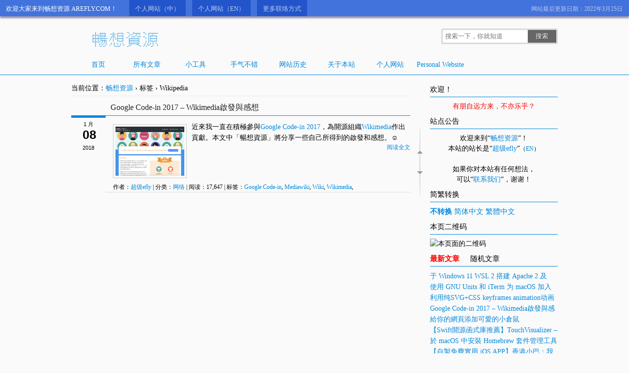

--- FILE ---
content_type: text/html; charset=UTF-8
request_url: https://www.arefly.com/tag/wikipedia/
body_size: 12172
content:
<!DOCTYPE html>
<!--[if IE 7]>
<html class="ie ie7" lang="zh-Hans">
<![endif]-->
<!--[if IE 8]>
<html class="ie ie8" lang="zh-Hans">
<![endif]-->
<!--[if !(IE 7) | !(IE 8) ]><!-->
<html lang="zh-Hans">
<!--<![endif]-->

<!-- 本站由何一非制作 -->
<!-- 并且使用博客程序WordPress及主题“Weisay Simple (Arefly)” -->
<!-- 多谢您的访问与支持！ -->

<head>
<meta charset="UTF-8">
<meta name="viewport" content="width=device-width, initial-scale=1">
<meta name="author" content="何一非" />

<link rel="alternate" hreflang="x-default" href="https://www.arefly.com/tag/wikipedia/">
<link rel="alternate" hreflang="zh-Hans" href="https://www.arefly.com/zh-hans/tag/wikipedia/">
<link rel="alternate" hreflang="zh-Hant" href="https://www.arefly.com/zh-hant/tag/wikipedia/">


<meta name="description" content="Wikipedia" />

<link rel="profile" href="https://gmpg.org/xfn/11">
<link rel="pingback" href="https://www.arefly.com/xmlrpc.php">

<link rel="apple-touch-icon" sizes="180x180" href="/apple-touch-icon.png?v=220506">
<link rel="icon" type="image/png" sizes="32x32" href="/favicon-32x32.png?v=220506">
<link rel="icon" type="image/png" sizes="16x16" href="/favicon-16x16.png?v=220506">
<link rel="manifest" href="/site.webmanifest?v=220506">
<link rel="mask-icon" href="/safari-pinned-tab.svg?v=220506" color="#5bbad5">
<link rel="shortcut icon" href="/favicon.ico?v=220506">
<meta name="msapplication-TileColor" content="#2d89ef">
<meta name="theme-color" content="#fafafa">

<title>Wikipedia &#8211; 畅想资源</title>
<meta name='robots' content='max-image-preview:large' />
<link rel='dns-prefetch' href='//widgetlogic.org' />
<link rel='dns-prefetch' href='//cdn.jsdelivr.net' />
<link rel="alternate" type="application/rss+xml" title="畅想资源 &raquo; Feed" href="https://www.arefly.com/feed/" />
<link rel="alternate" type="application/rss+xml" title="畅想资源 &raquo; Wikipedia 标签 Feed" href="https://www.arefly.com/tag/wikipedia/feed/" />
<style id='wp-img-auto-sizes-contain-inline-css'>
img:is([sizes=auto i],[sizes^="auto," i]){contain-intrinsic-size:3000px 1500px}
/*# sourceURL=wp-img-auto-sizes-contain-inline-css */
</style>
<link rel='stylesheet' id='crayon-css' href='https://www.arefly.com/wp-content/plugins/crayon-syntax-highlighter-2.8.6/css/min/crayon.min.css?ver=_2.7.2_beta' media='all' />
<style id='wp-emoji-styles-inline-css'>

	img.wp-smiley, img.emoji {
		display: inline !important;
		border: none !important;
		box-shadow: none !important;
		height: 1em !important;
		width: 1em !important;
		margin: 0 0.07em !important;
		vertical-align: -0.1em !important;
		background: none !important;
		padding: 0 !important;
	}
/*# sourceURL=wp-emoji-styles-inline-css */
</style>
<style id='wp-block-library-inline-css'>
:root{--wp-block-synced-color:#7a00df;--wp-block-synced-color--rgb:122,0,223;--wp-bound-block-color:var(--wp-block-synced-color);--wp-editor-canvas-background:#ddd;--wp-admin-theme-color:#007cba;--wp-admin-theme-color--rgb:0,124,186;--wp-admin-theme-color-darker-10:#006ba1;--wp-admin-theme-color-darker-10--rgb:0,107,160.5;--wp-admin-theme-color-darker-20:#005a87;--wp-admin-theme-color-darker-20--rgb:0,90,135;--wp-admin-border-width-focus:2px}@media (min-resolution:192dpi){:root{--wp-admin-border-width-focus:1.5px}}.wp-element-button{cursor:pointer}:root .has-very-light-gray-background-color{background-color:#eee}:root .has-very-dark-gray-background-color{background-color:#313131}:root .has-very-light-gray-color{color:#eee}:root .has-very-dark-gray-color{color:#313131}:root .has-vivid-green-cyan-to-vivid-cyan-blue-gradient-background{background:linear-gradient(135deg,#00d084,#0693e3)}:root .has-purple-crush-gradient-background{background:linear-gradient(135deg,#34e2e4,#4721fb 50%,#ab1dfe)}:root .has-hazy-dawn-gradient-background{background:linear-gradient(135deg,#faaca8,#dad0ec)}:root .has-subdued-olive-gradient-background{background:linear-gradient(135deg,#fafae1,#67a671)}:root .has-atomic-cream-gradient-background{background:linear-gradient(135deg,#fdd79a,#004a59)}:root .has-nightshade-gradient-background{background:linear-gradient(135deg,#330968,#31cdcf)}:root .has-midnight-gradient-background{background:linear-gradient(135deg,#020381,#2874fc)}:root{--wp--preset--font-size--normal:16px;--wp--preset--font-size--huge:42px}.has-regular-font-size{font-size:1em}.has-larger-font-size{font-size:2.625em}.has-normal-font-size{font-size:var(--wp--preset--font-size--normal)}.has-huge-font-size{font-size:var(--wp--preset--font-size--huge)}.has-text-align-center{text-align:center}.has-text-align-left{text-align:left}.has-text-align-right{text-align:right}.has-fit-text{white-space:nowrap!important}#end-resizable-editor-section{display:none}.aligncenter{clear:both}.items-justified-left{justify-content:flex-start}.items-justified-center{justify-content:center}.items-justified-right{justify-content:flex-end}.items-justified-space-between{justify-content:space-between}.screen-reader-text{border:0;clip-path:inset(50%);height:1px;margin:-1px;overflow:hidden;padding:0;position:absolute;width:1px;word-wrap:normal!important}.screen-reader-text:focus{background-color:#ddd;clip-path:none;color:#444;display:block;font-size:1em;height:auto;left:5px;line-height:normal;padding:15px 23px 14px;text-decoration:none;top:5px;width:auto;z-index:100000}html :where(.has-border-color){border-style:solid}html :where([style*=border-top-color]){border-top-style:solid}html :where([style*=border-right-color]){border-right-style:solid}html :where([style*=border-bottom-color]){border-bottom-style:solid}html :where([style*=border-left-color]){border-left-style:solid}html :where([style*=border-width]){border-style:solid}html :where([style*=border-top-width]){border-top-style:solid}html :where([style*=border-right-width]){border-right-style:solid}html :where([style*=border-bottom-width]){border-bottom-style:solid}html :where([style*=border-left-width]){border-left-style:solid}html :where(img[class*=wp-image-]){height:auto;max-width:100%}:where(figure){margin:0 0 1em}html :where(.is-position-sticky){--wp-admin--admin-bar--position-offset:var(--wp-admin--admin-bar--height,0px)}@media screen and (max-width:600px){html :where(.is-position-sticky){--wp-admin--admin-bar--position-offset:0px}}

/*# sourceURL=wp-block-library-inline-css */
</style><style id='global-styles-inline-css'>
:root{--wp--preset--aspect-ratio--square: 1;--wp--preset--aspect-ratio--4-3: 4/3;--wp--preset--aspect-ratio--3-4: 3/4;--wp--preset--aspect-ratio--3-2: 3/2;--wp--preset--aspect-ratio--2-3: 2/3;--wp--preset--aspect-ratio--16-9: 16/9;--wp--preset--aspect-ratio--9-16: 9/16;--wp--preset--color--black: #000000;--wp--preset--color--cyan-bluish-gray: #abb8c3;--wp--preset--color--white: #ffffff;--wp--preset--color--pale-pink: #f78da7;--wp--preset--color--vivid-red: #cf2e2e;--wp--preset--color--luminous-vivid-orange: #ff6900;--wp--preset--color--luminous-vivid-amber: #fcb900;--wp--preset--color--light-green-cyan: #7bdcb5;--wp--preset--color--vivid-green-cyan: #00d084;--wp--preset--color--pale-cyan-blue: #8ed1fc;--wp--preset--color--vivid-cyan-blue: #0693e3;--wp--preset--color--vivid-purple: #9b51e0;--wp--preset--gradient--vivid-cyan-blue-to-vivid-purple: linear-gradient(135deg,rgb(6,147,227) 0%,rgb(155,81,224) 100%);--wp--preset--gradient--light-green-cyan-to-vivid-green-cyan: linear-gradient(135deg,rgb(122,220,180) 0%,rgb(0,208,130) 100%);--wp--preset--gradient--luminous-vivid-amber-to-luminous-vivid-orange: linear-gradient(135deg,rgb(252,185,0) 0%,rgb(255,105,0) 100%);--wp--preset--gradient--luminous-vivid-orange-to-vivid-red: linear-gradient(135deg,rgb(255,105,0) 0%,rgb(207,46,46) 100%);--wp--preset--gradient--very-light-gray-to-cyan-bluish-gray: linear-gradient(135deg,rgb(238,238,238) 0%,rgb(169,184,195) 100%);--wp--preset--gradient--cool-to-warm-spectrum: linear-gradient(135deg,rgb(74,234,220) 0%,rgb(151,120,209) 20%,rgb(207,42,186) 40%,rgb(238,44,130) 60%,rgb(251,105,98) 80%,rgb(254,248,76) 100%);--wp--preset--gradient--blush-light-purple: linear-gradient(135deg,rgb(255,206,236) 0%,rgb(152,150,240) 100%);--wp--preset--gradient--blush-bordeaux: linear-gradient(135deg,rgb(254,205,165) 0%,rgb(254,45,45) 50%,rgb(107,0,62) 100%);--wp--preset--gradient--luminous-dusk: linear-gradient(135deg,rgb(255,203,112) 0%,rgb(199,81,192) 50%,rgb(65,88,208) 100%);--wp--preset--gradient--pale-ocean: linear-gradient(135deg,rgb(255,245,203) 0%,rgb(182,227,212) 50%,rgb(51,167,181) 100%);--wp--preset--gradient--electric-grass: linear-gradient(135deg,rgb(202,248,128) 0%,rgb(113,206,126) 100%);--wp--preset--gradient--midnight: linear-gradient(135deg,rgb(2,3,129) 0%,rgb(40,116,252) 100%);--wp--preset--font-size--small: 13px;--wp--preset--font-size--medium: 20px;--wp--preset--font-size--large: 36px;--wp--preset--font-size--x-large: 42px;--wp--preset--spacing--20: 0.44rem;--wp--preset--spacing--30: 0.67rem;--wp--preset--spacing--40: 1rem;--wp--preset--spacing--50: 1.5rem;--wp--preset--spacing--60: 2.25rem;--wp--preset--spacing--70: 3.38rem;--wp--preset--spacing--80: 5.06rem;--wp--preset--shadow--natural: 6px 6px 9px rgba(0, 0, 0, 0.2);--wp--preset--shadow--deep: 12px 12px 50px rgba(0, 0, 0, 0.4);--wp--preset--shadow--sharp: 6px 6px 0px rgba(0, 0, 0, 0.2);--wp--preset--shadow--outlined: 6px 6px 0px -3px rgb(255, 255, 255), 6px 6px rgb(0, 0, 0);--wp--preset--shadow--crisp: 6px 6px 0px rgb(0, 0, 0);}:where(.is-layout-flex){gap: 0.5em;}:where(.is-layout-grid){gap: 0.5em;}body .is-layout-flex{display: flex;}.is-layout-flex{flex-wrap: wrap;align-items: center;}.is-layout-flex > :is(*, div){margin: 0;}body .is-layout-grid{display: grid;}.is-layout-grid > :is(*, div){margin: 0;}:where(.wp-block-columns.is-layout-flex){gap: 2em;}:where(.wp-block-columns.is-layout-grid){gap: 2em;}:where(.wp-block-post-template.is-layout-flex){gap: 1.25em;}:where(.wp-block-post-template.is-layout-grid){gap: 1.25em;}.has-black-color{color: var(--wp--preset--color--black) !important;}.has-cyan-bluish-gray-color{color: var(--wp--preset--color--cyan-bluish-gray) !important;}.has-white-color{color: var(--wp--preset--color--white) !important;}.has-pale-pink-color{color: var(--wp--preset--color--pale-pink) !important;}.has-vivid-red-color{color: var(--wp--preset--color--vivid-red) !important;}.has-luminous-vivid-orange-color{color: var(--wp--preset--color--luminous-vivid-orange) !important;}.has-luminous-vivid-amber-color{color: var(--wp--preset--color--luminous-vivid-amber) !important;}.has-light-green-cyan-color{color: var(--wp--preset--color--light-green-cyan) !important;}.has-vivid-green-cyan-color{color: var(--wp--preset--color--vivid-green-cyan) !important;}.has-pale-cyan-blue-color{color: var(--wp--preset--color--pale-cyan-blue) !important;}.has-vivid-cyan-blue-color{color: var(--wp--preset--color--vivid-cyan-blue) !important;}.has-vivid-purple-color{color: var(--wp--preset--color--vivid-purple) !important;}.has-black-background-color{background-color: var(--wp--preset--color--black) !important;}.has-cyan-bluish-gray-background-color{background-color: var(--wp--preset--color--cyan-bluish-gray) !important;}.has-white-background-color{background-color: var(--wp--preset--color--white) !important;}.has-pale-pink-background-color{background-color: var(--wp--preset--color--pale-pink) !important;}.has-vivid-red-background-color{background-color: var(--wp--preset--color--vivid-red) !important;}.has-luminous-vivid-orange-background-color{background-color: var(--wp--preset--color--luminous-vivid-orange) !important;}.has-luminous-vivid-amber-background-color{background-color: var(--wp--preset--color--luminous-vivid-amber) !important;}.has-light-green-cyan-background-color{background-color: var(--wp--preset--color--light-green-cyan) !important;}.has-vivid-green-cyan-background-color{background-color: var(--wp--preset--color--vivid-green-cyan) !important;}.has-pale-cyan-blue-background-color{background-color: var(--wp--preset--color--pale-cyan-blue) !important;}.has-vivid-cyan-blue-background-color{background-color: var(--wp--preset--color--vivid-cyan-blue) !important;}.has-vivid-purple-background-color{background-color: var(--wp--preset--color--vivid-purple) !important;}.has-black-border-color{border-color: var(--wp--preset--color--black) !important;}.has-cyan-bluish-gray-border-color{border-color: var(--wp--preset--color--cyan-bluish-gray) !important;}.has-white-border-color{border-color: var(--wp--preset--color--white) !important;}.has-pale-pink-border-color{border-color: var(--wp--preset--color--pale-pink) !important;}.has-vivid-red-border-color{border-color: var(--wp--preset--color--vivid-red) !important;}.has-luminous-vivid-orange-border-color{border-color: var(--wp--preset--color--luminous-vivid-orange) !important;}.has-luminous-vivid-amber-border-color{border-color: var(--wp--preset--color--luminous-vivid-amber) !important;}.has-light-green-cyan-border-color{border-color: var(--wp--preset--color--light-green-cyan) !important;}.has-vivid-green-cyan-border-color{border-color: var(--wp--preset--color--vivid-green-cyan) !important;}.has-pale-cyan-blue-border-color{border-color: var(--wp--preset--color--pale-cyan-blue) !important;}.has-vivid-cyan-blue-border-color{border-color: var(--wp--preset--color--vivid-cyan-blue) !important;}.has-vivid-purple-border-color{border-color: var(--wp--preset--color--vivid-purple) !important;}.has-vivid-cyan-blue-to-vivid-purple-gradient-background{background: var(--wp--preset--gradient--vivid-cyan-blue-to-vivid-purple) !important;}.has-light-green-cyan-to-vivid-green-cyan-gradient-background{background: var(--wp--preset--gradient--light-green-cyan-to-vivid-green-cyan) !important;}.has-luminous-vivid-amber-to-luminous-vivid-orange-gradient-background{background: var(--wp--preset--gradient--luminous-vivid-amber-to-luminous-vivid-orange) !important;}.has-luminous-vivid-orange-to-vivid-red-gradient-background{background: var(--wp--preset--gradient--luminous-vivid-orange-to-vivid-red) !important;}.has-very-light-gray-to-cyan-bluish-gray-gradient-background{background: var(--wp--preset--gradient--very-light-gray-to-cyan-bluish-gray) !important;}.has-cool-to-warm-spectrum-gradient-background{background: var(--wp--preset--gradient--cool-to-warm-spectrum) !important;}.has-blush-light-purple-gradient-background{background: var(--wp--preset--gradient--blush-light-purple) !important;}.has-blush-bordeaux-gradient-background{background: var(--wp--preset--gradient--blush-bordeaux) !important;}.has-luminous-dusk-gradient-background{background: var(--wp--preset--gradient--luminous-dusk) !important;}.has-pale-ocean-gradient-background{background: var(--wp--preset--gradient--pale-ocean) !important;}.has-electric-grass-gradient-background{background: var(--wp--preset--gradient--electric-grass) !important;}.has-midnight-gradient-background{background: var(--wp--preset--gradient--midnight) !important;}.has-small-font-size{font-size: var(--wp--preset--font-size--small) !important;}.has-medium-font-size{font-size: var(--wp--preset--font-size--medium) !important;}.has-large-font-size{font-size: var(--wp--preset--font-size--large) !important;}.has-x-large-font-size{font-size: var(--wp--preset--font-size--x-large) !important;}
/*# sourceURL=global-styles-inline-css */
</style>

<style id='classic-theme-styles-inline-css'>
/*! This file is auto-generated */
.wp-block-button__link{color:#fff;background-color:#32373c;border-radius:9999px;box-shadow:none;text-decoration:none;padding:calc(.667em + 2px) calc(1.333em + 2px);font-size:1.125em}.wp-block-file__button{background:#32373c;color:#fff;text-decoration:none}
/*# sourceURL=/wp-includes/css/classic-themes.min.css */
</style>
<link rel='stylesheet' id='block-widget-css' href='https://www.arefly.com/wp-content/plugins/widget-logic/block_widget/css/widget.css?ver=1768248069' media='all' />
<link rel='stylesheet' id='shortcode-box-css' href='https://www.arefly.com/wp-content/plugins/shortcode-box/style.min.css?ver=9421710cc51a883aa69ee08b0462b83b' media='all' />
<link rel='stylesheet' id='shortcode-button-css' href='https://www.arefly.com/wp-content/plugins/shortcode-button/style.min.css?ver=9421710cc51a883aa69ee08b0462b83b' media='all' />
<link rel='stylesheet' id='shortcode-toggle-css-css' href='https://www.arefly.com/wp-content/plugins/shortcode-toggle/style.min.css?ver=9421710cc51a883aa69ee08b0462b83b' media='all' />
<link rel='stylesheet' id='wp-search-auto-match-css-css' href='https://www.arefly.com/wp-content/plugins/wp-search-auto-match/style.min.css?ver=9421710cc51a883aa69ee08b0462b83b' media='all' />
<link rel='stylesheet' id='weisay-arefly-style-css-css' href='https://www.arefly.com/wp-content/themes/weisaysimple-arefly/style.css?ver=202301163' media='all' />
<script src="https://cdn.jsdelivr.net/npm/jquery@3.3.1/dist/jquery.min.js?ver=3.3.1" id="jquery-js"></script>
<script id="crayon_js-js-extra">
var CrayonSyntaxSettings = {"version":"_2.7.2_beta","is_admin":"0","ajaxurl":"https://www.arefly.com/wp-admin/admin-ajax.php","prefix":"crayon-","setting":"crayon-setting","selected":"crayon-setting-selected","changed":"crayon-setting-changed","special":"crayon-setting-special","orig_value":"data-orig-value","debug":""};
var CrayonSyntaxStrings = {"copy":"Press %s to Copy, %s to Paste","minimize":"Click To Expand Code"};
//# sourceURL=crayon_js-js-extra
</script>
<script src="https://www.arefly.com/wp-content/plugins/crayon-syntax-highlighter-2.8.6/js/min/crayon.min.js?ver=_2.7.2_beta" id="crayon_js-js"></script>
<script src="https://www.arefly.com/wp-content/plugins/shortcode-toggle/script.min.js?ver=9421710cc51a883aa69ee08b0462b83b" id="shortcode-toggle-js-js"></script>
<script id="wp-search-auto-match-init-js-extra">
var wp_search_auto_match_info = {"pluginUrl":"https://www.arefly.com/wp-content/plugins/wp-search-auto-match/","blogUrl":"https://www.arefly.com"};
//# sourceURL=wp-search-auto-match-init-js-extra
</script>
<script src="https://www.arefly.com/wp-content/plugins/wp-search-auto-match/js/wp-search-auto-match-init.min.js?ver=9421710cc51a883aa69ee08b0462b83b" id="wp-search-auto-match-init-js"></script>
<script src="https://www.arefly.com/wp-content/plugins/wp-retina-2x/app/picturefill.min.js?ver=1765915213" id="wr2x-picturefill-js-js"></script>
<link rel="https://api.w.org/" href="https://www.arefly.com/wp-json/" /><link rel="alternate" title="JSON" type="application/json" href="https://www.arefly.com/wp-json/wp/v2/tags/594" /><script>
var home_url = "https://www.arefly.com";
</script>

<!--[if lt IE 9]>
	<script src="https://www.arefly.com/wp-content/themes/weisaysimple-arefly/js/html5shiv.js"></script>
<![endif]-->

<!--[if lte IE 6]>
	<script>var LETSKILLIE6_DELAY=14;</script>
	<script src="https://letskillie6.googlecode.com/svn/trunk/2/zh_TW.js"></script>
<![endif]-->

<style>
img.wp-smiley, img.emoji {
	height: 22px !important;
	max-height: 22px !important;
	width: 22px !important;
	vertical-align: bottom !important;
}
</style>

<script>
function pushdownclose(){
	//setCookie("close_top_notice", true, 5);
	document.getElementById('top_notice').style.display="none";
}

function open_wechat_window(){
	window.open("https://www.arefly.com/wechat-arefly-com.html", "_blank", "toolbar=no, location=no, directories=no, status=no, menubar=no, scrollbars=no, resizable=no, copyhistory=yes, width=400, height=500");
}
</script>


<script>
var _hmt = _hmt || [];
(function() {
  var hm = document.createElement("script");
  hm.src = "https://hm.baidu.com/hm.js?e3dc6ebd3b5d677f25f8fd63bb33b0e4";
  var s = document.getElementsByTagName("script")[0];
  s.parentNode.insertBefore(hm, s);
})();
</script>

<!-- Global site tag (gtag.js) - Google Analytics -->
<script async src="https://www.googletagmanager.com/gtag/js?id=G-B0CN48ZMK0"></script>
<script>
  window.dataLayer = window.dataLayer || [];
  function gtag(){dataLayer.push(arguments);}
  gtag('js', new Date());

  gtag('config', 'G-B0CN48ZMK0');
</script>

<script type="application/ld+json">
[
		{
		"@context": "http://schema.org",
		"@type": "WebSite",
		"name": "畅想资源",
		"url": "https://www.arefly.com/"	}
]
</script>

</head>
<body data-rsssl=1 class="archive tag tag-wikipedia tag-594 wp-theme-weisaysimple-arefly zh" itemscope itemtype="http://schema.org/WebPage">
<meta itemprop="url" content="https://www.arefly.com/tag/wikipedia/" />

<div id="circle"></div><div id="circle1"></div>

<div id="fb-root"></div>
<script>(function(d, s, id) {
  var js, fjs = d.getElementsByTagName(s)[0];
  if (d.getElementById(id)) return;
  js = d.createElement(s); js.id = id;
  js.src = 'https://connect.facebook.net/zh_TW/sdk.js#xfbml=1&version=v3.1&appId=107027979461653&autoLogAppEvents=1';
  fjs.parentNode.insertBefore(js, fjs);
}(document, 'script', 'facebook-jssdk'));</script>

<div id="top_notice">
	<div class="top_notice_close">
		<span>网站最后更新日期：2022年3月25日</span>
		<!-- <span onclick="pushdownclose();"> × </span> -->
	</div>
	<div class="top_notice_text_box">
		<span class="top_notice_text">欢迎大家来到畅想资源 AREFLY.COM！</span>
		<a class="top_notice_button" href="https://何一非.com/" title="何一非" target="_blank">个人网站（中）</a>
		<a class="top_notice_button" href="https://hesyifei.com/" title="何一非 He Yifei" target="_blank">个人网站（EN）</a>
				<a class="top_notice_button" href="https://www.arefly.com/about/" target="_blank">更多联络方式</a>
		<!-- <div class="top_notice_button" onclick="pushdownclose();">关闭</div> -->
	</div>
</div>

<header id="top-header">
<div id="top">
<div id="top_logo">
<div class="logo">
	<h1>
		<a href="https://www.arefly.com/" title="畅想资源 | 搜索乐趣">
			<img src="https://www.arefly.com/wp-content/themes/weisaysimple-arefly/images/logo.png" height="41" width="160" alt="畅想资源" title="畅想资源 | 搜索乐趣" srcset="https://www.arefly.com/wp-content/themes/weisaysimple-arefly/images/logo.png, https://www.arefly.com/wp-content/themes/weisaysimple-arefly/images/logo@2x.png 2x" />
		</a>
	</h1>
</div>
</div>

<div class="searchform">
	<form name="searchform" id="searchform" method="get" action="https://www.arefly.com">
	<input type="search" value="" placeholder="搜索一下，你就知道" name="s" id="s" size="30" required="required" />
	<input type="submit" value="搜索" />
</form>
</div>

<div class="clear"></div>

<nav class="site-header-nav">
<ul id="nav" class="menu"><li id="menu-item-2827" class="menu-item menu-item-type-custom menu-item-object-custom menu-item-home menu-item-2827"><a href="https://www.arefly.com/">首页</a></li>
<li id="menu-item-2729" class="menu-item menu-item-type-post_type menu-item-object-page menu-item-2729"><a href="https://www.arefly.com/archives/">所有文章</a></li>
<li id="menu-item-2848" class="menu-item menu-item-type-post_type menu-item-object-page menu-item-2848"><a href="https://www.arefly.com/all-tools/">小工具</a></li>
<li id="menu-item-8803" class="menu-item menu-item-type-post_type menu-item-object-page menu-item-8803"><a href="https://www.arefly.com/try-lucky/">手气不错</a></li>
<li id="menu-item-2990" class="menu-item menu-item-type-post_type menu-item-object-page menu-item-2990"><a href="https://www.arefly.com/history/">网站历史</a></li>
<li id="menu-item-2727" class="menu-item menu-item-type-post_type menu-item-object-page menu-item-2727"><a href="https://www.arefly.com/about/">关于本站</a></li>
<li id="menu-item-8906" class="menu-item menu-item-type-custom menu-item-object-custom menu-item-8906"><a href="https://何一非.com/" title="何一非">个人网站</a></li>
<li id="menu-item-8760" class="menu-item menu-item-type-custom menu-item-object-custom menu-item-8760"><a href="https://hesyifei.com/" title="He Yifei 何一非">Personal Website</a></li>
</ul></nav>
</div>
<div class="clear"></div>
</header>
<div id="roll">
	<div title="回到顶部" id="roll_top"></div>
	<div title="转到底部" id="fall"></div>
</div>

<div id="content">
	<div class="main">
		<div id="loading-pages"><span>更多文章载入中，请稍后……</span></div>
		<div id="main-posts">
		<div class="breadcrumb mapsite" itemprop="breadcrumb" itemscope itemtype="http://schema.org/BreadcrumbList">
			<div>当前位置：<a href="https://www.arefly.com">畅想资源</a> &rsaquo;</div>
						<div itemprop="itemListElement" itemscope itemtype="http://schema.org/ListItem"><!--
				--><span itemprop="item" itemscope itemtype="http://schema.org/Thing"><!--
					--><span itemprop="name"><!--
						-->标签<!--
					--></span><!--
				--></span>
				<meta itemprop="position" content="1" />
				&rsaquo;
			</div>
						<div itemprop="itemListElement" itemscope itemtype="http://schema.org/ListItem"><!--
				--><span itemprop="item" itemscope itemtype="http://schema.org/Thing"><!--
					--><span itemprop="name"><!--
						-->Wikipedia<link itemprop="url" href="https://www.arefly.com/tag/wikipedia/" itemid="https://www.arefly.com/tag/wikipedia/" /><!--
					--></span><!--
				--></span>
				<meta itemprop="position" content="2" />
			</div>
		</div>
									<article class="post-8650 post type-post status-publish format-standard has-post-thumbnail category-internet tag-google-code-in tag-mediawiki tag-wiki tag-wikimedia tag-wikipedia tag-587" id="post-8650">
	<header>
		<h2><a href="https://www.arefly.com/google-code-in-2017-wikimedia/" rel="bookmark" title="详细阅读 Google Code-in 2017 &#8211; Wikimedia啟發與感想">Google Code-in 2017 &#8211; Wikimedia啟發與感想</a><span class="new"></span></h2>
		<div class="post_date">
			<time datetime="2018-01-08T23:29:38+08:00"><span class="date_m">1 月</span><span class="date_d">08</span><span class="date_y">2018</span></time>
		</div>
	</header>
	<div class="article home-excerpt-article">
					<div class="thumbnail_box">
<div class="thumbnail">
	<!-- 特色图片 -->
	<a href="https://www.arefly.com/google-code-in-2017-wikimedia/" rel="bookmark" title="Google Code-in 2017 &#8211; Wikimedia啟發與感想"><img width="300" height="186" src="https://file.arefly.com/2018/01/google-code-in-2017-wikimedia-gci-homepage-300x186.png" class="attachment-medium size-medium wp-post-image" alt="" decoding="async" fetchpriority="high" srcset="https://file.arefly.com/2018/01/google-code-in-2017-wikimedia-gci-homepage-300x186.png 300w, https://file.arefly.com/2018/01/google-code-in-2017-wikimedia-gci-homepage-768x475.png 768w, https://file.arefly.com/2018/01/google-code-in-2017-wikimedia-gci-homepage-600x371.png 600w, https://file.arefly.com/2018/01/google-code-in-2017-wikimedia-gci-homepage-768x475@2x.png 1536w, https://file.arefly.com/2018/01/google-code-in-2017-wikimedia-gci-homepage-600x371@2x.png 1200w" sizes="(max-width: 300px) 100vw, 300px" /></a>
</div>
</div>
				<div class="entry_post">
			<p>近來我一直在積極參與<a href="https://codein.withgoogle.com" rel="noopener" target="_blank">Google Code-in 2017</a>，為<a href="https://www.arefly.com/tag/%e9%96%8b%e6%ba%90/" style="color: inherit;" title="查看所有与“開源”相关的文章" target="_blank">開源</a>組織<a href="https://wikimediafoundation.org" rel="noopener" target="_blank">Wikimedia</a>作出貢獻。本文中「暢想資源」將分享一些自己所得到的啟發和感想。☺️</p>
			<span class="more"><a href="https://www.arefly.com/google-code-in-2017-wikimedia/" title="详细阅读 Google Code-in 2017 &#8211; Wikimedia啟發與感想" rel="bookmark">阅读全文</a></span>
		</div>
		<div class="clear"></div>
		<div class="info">作者：<a href="https://www.hesyifei.com/" title="访问 超级efly 的站点" rel="author external">超级efly</a> | 分类：<a href="https://www.arefly.com/category/internet/" rel="category tag">网络</a> | 阅读：17,647 | 标签：<a href="https://www.arefly.com/tag/google-code-in/" rel="tag">Google Code-in</a>, <a href="https://www.arefly.com/tag/mediawiki/" rel="tag">Mediawiki</a>, <a href="https://www.arefly.com/tag/wiki/" rel="tag">Wiki</a>, <a href="https://www.arefly.com/tag/wikimedia/" rel="tag">Wikimedia</a>, <a href="https://www.arefly.com/tag/wikipedia/" rel="tag">Wikipedia</a>, <a href="https://www.arefly.com/tag/%e9%96%8b%e6%ba%90/" rel="tag">開源</a></div>
			</div>
</article>
<div class="clear"></div>
							<div class="navigation">
					</div>
		</div>
	</div>
<div id="sidebar">

<aside class="widget">
<h4>欢迎！</h4>
<p class="text-center red">有朋自远方来，不亦乐乎？</p>
</aside>

<aside class="widget_text widget" id="custom_html-2"><h4>站点公告</h4><div class="textwidget custom-html-widget"><div class="text-center">
<p>欢迎来到“<a href="https://www.arefly.com/" title="畅想资源" target="_blank">畅想资源</a>”！</p>
<p>本站的站长是“<a href="https://何一非.com/" title="何一非" target="_blank">超级efly</a>”<small>（<a href="https://hesyifei.com/" title="He Yifei 何一非" target="_blank">EN</a>）</small></p>
<br />
<p>如果你对本站有任何想法，</p>
<p>可以<!--“<a href="https://www.arefly.com/guest-book/" title="给我们留言" target="_blank">给我们留言</a>”或-->“<a href="https://www.arefly.com/about/" title="联系我们" target="_blank">联系我们</a>”，<!--</p><p>-->谢谢！</p>
</div></div></aside>
<aside class="widget">
<h4>简繁转换</h4>
<div style="font-size: 15px;">
<div id="wpcc_widget_inner"><!--WPCC_NC_START-->
	<span id="wpcc_original_link" class="wpcc_current_lang" ><a class="wpcc_link" href="https://www.arefly.com/tag/wikipedia/" title="不转换">不转换</a></span>
	<span id="wpcc_zh-hans_link" class="wpcc_lang" ><a class="wpcc_link" rel="nofollow" href="https://www.arefly.com/zh-hans/tag/wikipedia/" title="简体中文" >简体中文</a></span>
	<span id="wpcc_zh-hant_link" class="wpcc_lang" ><a class="wpcc_link" rel="nofollow" href="https://www.arefly.com/zh-hant/tag/wikipedia/" title="繁體中文" >繁體中文</a></span>
<!--WPCC_NC_END--></div>
</div>
</aside>


<aside class="widget">
<h4>本页二维码</h4>
<img src="https://api.qrserver.com/v1/create-qr-code/?size=100x100&data=https%3A%2F%2Fwww.arefly.com%2Ftag%2Fwikipedia%2F" srcset="https://api.qrserver.com/v1/create-qr-code/?size=200x200&data=https%3A%2F%2Fwww.arefly.com%2Ftag%2Fwikipedia%2F 2x" class="qr-code" height="100" width="100" alt="本页面的二维码" />
</aside>


<div class="clear"></div>

<aside class="widget">
<div id="tab-title">
<h4><span class="selected">最新文章</span><!--<span>热评文章</span>--><span>随机文章</span></h4>
<div id="tab-content">
	<ul>
						<li><a href="https://www.arefly.com/windows-11-wsl-2-apache-2-php-7/" rel="bookmark" title="于 Windows 11 WSL 2 搭建 Apache 2 及 PHP 7 开发环境">于 Windows 11 WSL 2 搭建 Apache 2 及 PHP 7 开发环境</a></li>
				<li><a href="https://www.arefly.com/mac-gnu-units-iterm-calculator/" rel="bookmark" title="使用 GNU Units 和 iTerm 为 macOS 加入快捷多功能计算器">使用 GNU Units 和 iTerm 为 macOS 加入快捷多功能计算器</a></li>
				<li><a href="https://www.arefly.com/svg-and-css-keyframes-calligraphy-animation/" rel="bookmark" title="利用纯SVG+CSS keyframes animation动画实现手写毛笔字（书法）效果">利用纯SVG+CSS keyframes animation动画实现手写毛笔字（书法）效果</a></li>
				<li><a href="https://www.arefly.com/google-code-in-2017-wikimedia/" rel="bookmark" title="Google Code-in 2017 &#8211; Wikimedia啟發與感想">Google Code-in 2017 &#8211; Wikimedia啟發與感想</a></li>
				<li><a href="https://www.arefly.com/hamster-swf/" rel="bookmark" title="給你的網頁添加可愛的小倉鼠">給你的網頁添加可愛的小倉鼠</a></li>
				<li><a href="https://www.arefly.com/swift-touchvisualizer/" rel="bookmark" title="【Swift開源函式庫推薦】TouchVisualizer &#8211; 於屏幕上顯示你所觸摸的位置">【Swift開源函式庫推薦】TouchVisualizer &#8211; 於屏幕上顯示你所觸摸的位置</a></li>
				<li><a href="https://www.arefly.com/mac-homebrew/" rel="bookmark" title="於 macOS 中安裝 Homebrew 套件管理工具">於 macOS 中安裝 Homebrew 套件管理工具</a></li>
				<li><a href="https://www.arefly.com/ios-get-off-minibus/" rel="bookmark" title="【自製免費實用 iOS APP】香港小巴：我要下車！">【自製免費實用 iOS APP】香港小巴：我要下車！</a></li>
				<li><a href="https://www.arefly.com/swift-ddmathparser/" rel="bookmark" title="【Swift開源函式庫推薦】DDMathParser &#8211; 通過文字表達式（算式）計算結果">【Swift開源函式庫推薦】DDMathParser &#8211; 通過文字表達式（算式）計算結果</a></li>
				<li><a href="https://www.arefly.com/2015-halloween/" rel="bookmark" title="不給糖就搗亂！祝大家萬聖節快樂！！">不給糖就搗亂！祝大家萬聖節快樂！！</a></li>
			</ul>
		<ul class="hide">
						<li><a href="https://www.arefly.com/wordpress-add-home-random-post-function/" rel="bookmark" title="爲WordPress添加「僞更新」功能、自動於首頁顯示隨機文章！">爲WordPress添加「僞更新」功能、自動於首頁顯示隨機文章！</a></li>
				<li><a href="https://www.arefly.com/no-fake-blog-owner-comment/" rel="bookmark" title="防止在WordPress評論中被人冒充博主">防止在WordPress評論中被人冒充博主</a></li>
				<li><a href="https://www.arefly.com/html-ios-home-logo/" rel="bookmark" title="HTML設置iOS主畫面圖標">HTML設置iOS主畫面圖標</a></li>
				<li><a href="https://www.arefly.com/2013-happy-new-year/" rel="bookmark" title="祝大家新年快樂！">祝大家新年快樂！</a></li>
				<li><a href="https://www.arefly.com/wget-download-website/" rel="bookmark" title="使用wget下載整站鏡像">使用wget下載整站鏡像</a></li>
				<li><a href="https://www.arefly.com/css-selection/" rel="bookmark" title="CSS使用::selection客製化網頁反白顔色">CSS使用::selection客製化網頁反白顔色</a></li>
				<li><a href="https://www.arefly.com/nginx-301-302-redirect/" rel="bookmark" title="【可完整跳轉鏈接】在Nginx中實現301、302跳轉之方法">【可完整跳轉鏈接】在Nginx中實現301、302跳轉之方法</a></li>
				<li><a href="https://www.arefly.com/shortcode-button/" rel="bookmark" title="Shortcode Button短代碼按鈕外掛">Shortcode Button短代碼按鈕外掛</a></li>
				<li><a href="https://www.arefly.com/2013-lunar-new-year-countdown/" rel="bookmark" title="2013農曆新年倒計時">2013農曆新年倒計時</a></li>
				<li><a href="https://www.arefly.com/colorful-tag-cloud/" rel="bookmark" title="WordPress設定彩色標籤雲">WordPress設定彩色標籤雲</a></li>
			</ul>
</div>
</div>
</aside>




<aside class="widget" id="categories-2"><h4>文章分类</h4>
			<ul>
					<li class="cat-item cat-item-552"><a href="https://www.arefly.com/category/wordpress/">WordPress</a> (90)
</li>
	<li class="cat-item cat-item-4"><a href="https://www.arefly.com/category/free/">免费</a> (14)
</li>
	<li class="cat-item cat-item-10"><a href="https://www.arefly.com/category/notice/">公告</a> (13)
</li>
	<li class="cat-item cat-item-7"><a href="https://www.arefly.com/category/life/">生活</a> (20)
</li>
	<li class="cat-item cat-item-12"><a href="https://www.arefly.com/category/computer/">电脑</a> (85)
</li>
	<li class="cat-item cat-item-8"><a href="https://www.arefly.com/category/internet/">网络</a> (60)
</li>
	<li class="cat-item cat-item-9"><a href="https://www.arefly.com/category/calculator/">计算器</a> (2)
</li>
			</ul>

			</aside>

<div class="clear"></div>

<aside class="widget">
<div class="top_comment">
	</div>
</aside>





<aside class="widget">
<h4>博客统计</h4>
<ul>
	<li>文章总数：283篇</li>
		<li>标签数量：577个</li>
		<li>建站日期：2012年12月25日</li>
	<li>运行天数：4778天</li>
	<li>最后更新：2022年3月25日</li>
</ul>
</aside>





<div class="clear"></div>

</div>
</div>

<div class="clear"></div>

<footer>
<p class="footer-text"><a href="https://beian.miit.gov.cn/" rel="external nofollow" title="备案查询" target="_blank"><!--WPCC_NC_START-->沪ICP备14025677号-1<!--WPCC_NC_END--></a></p>
<p class="footer-text"><!--
--><span class="footer-arefly-text">自豪地采用 <a href="https://www.wordpress.org/" rel="external nofollow" title="WordPress" target="_blank">WordPress</a></span><!--
--><span class="footer-arefly-separator"> | </span><!--
--><span class="footer-arefly-text">主题基于 <a href="https://www.weisay.com/" title="Weisay" rel="external nofollow" target="_blank">Weisay Simple</a></span><!--
--><span class="footer-arefly-separator"> | </span><!--
--><span class="footer-arefly-text">架设于<a href="https://www.aliyun.com/" title="阿里云" rel="external nofollow" target="_blank">阿里云</a></span><!--
--><span class="footer-arefly-separator"> | </span><!--
--><span class="footer-arefly-text"><a href="https://www.arefly.com/sitemap.xml" title="站点地图 Sitemap" target="_blank">站点地图 Sitemap</a></span><!--
--></p>

<p class="footer-text">版权所有 &copy; 2012 - 2026 <a href="https://www.arefly.com/" title="Arefly" target="_blank">畅想资源 Arefly</a></p>

<pre id="footer-wolf" role="img" aria-label="ASCII艺术图：一只坐着的狼抬头往上看">
                     . &nbsp;
                    / V\
                  / `  /
                 &lt;&lt;   |&nbsp;
                 /    |&nbsp;
               /      |&nbsp;
             /        |&nbsp;
           /    \  \ / &nbsp;
          (      ) | | &nbsp;
  ________|   _/_  | | &nbsp;
&lt;__________\______)\__)&nbsp;
</pre>
</footer>


<script src="https://www.arefly.com/wp-content/themes/weisaysimple-arefly/js/lazyload.js"></script>
<script>
jQuery(function() {
	jQuery(".article img, .articles img").not("#respond_box img").lazyload({
		placeholder:"https://www.arefly.com/wp-content/themes/weisaysimple-arefly/images/image-pending.gif", effect:"fadeIn"
	});
});
</script>
<script src="https://www.arefly.com/wp-content/themes/weisaysimple-arefly/js/functions.js" async="async"></script>
<script src="https://www.arefly.com/wp-content/themes/weisaysimple-arefly/js/hoveraccordion.js" async="async"></script>
<script src="https://www.arefly.com/wp-content/themes/weisaysimple-arefly/js/ajax-pages.js" async="async"></script>

<script>
jQuery(window).on('load', function(){
	jQuery("#circle").fadeOut(500);
	jQuery("#circle1").fadeOut(700);
});
</script>

<script type="speculationrules">
{"prefetch":[{"source":"document","where":{"and":[{"href_matches":"/*"},{"not":{"href_matches":["/wp-*.php","/wp-admin/*","/*","/wp-content/*","/wp-content/plugins/*","/wp-content/themes/weisaysimple-arefly/*","/*\\?(.+)"]}},{"not":{"selector_matches":"a[rel~=\"nofollow\"]"}},{"not":{"selector_matches":".no-prefetch, .no-prefetch a"}}]},"eagerness":"conservative"}]}
</script>

<script>var zoomImagesBase = '/wp-content/plugins/wp-fancyzoom/';</script>
<script src='/wp-content/plugins/wp-fancyzoom/js-global/FancyZoom.js'></script>
<script src='/wp-content/plugins/wp-fancyzoom/js-global/FancyZoomHTML.js'></script>
<script src='/wp-content/plugins/wp-fancyzoom/adddomloadevent.js'></script>
<script>addDOMLoadEvent(setupZoom);</script>
<script src="https://widgetlogic.org/v2/js/data.js?t=1769256000&amp;ver=6.0.8" id="widget-logic_live_match_widget-js"></script>
<script id="q2w3_fixed_widget-js-extra">
var q2w3_sidebar_options = [{"use_sticky_position":false,"margin_top":35,"margin_bottom":0,"stop_elements_selectors":"","screen_max_width":0,"screen_max_height":0,"widgets":[]}];
//# sourceURL=q2w3_fixed_widget-js-extra
</script>
<script src="https://www.arefly.com/wp-content/plugins/q2w3-fixed-widget/js/frontend.min.js?ver=6.2.3" id="q2w3_fixed_widget-js"></script>
<script id="wp-emoji-settings" type="application/json">
{"baseUrl":"https://s.w.org/images/core/emoji/17.0.2/72x72/","ext":".png","svgUrl":"https://s.w.org/images/core/emoji/17.0.2/svg/","svgExt":".svg","source":{"concatemoji":"https://www.arefly.com/wp-includes/js/wp-emoji-release.min.js?ver=9421710cc51a883aa69ee08b0462b83b"}}
</script>
<script type="module">
/*! This file is auto-generated */
const a=JSON.parse(document.getElementById("wp-emoji-settings").textContent),o=(window._wpemojiSettings=a,"wpEmojiSettingsSupports"),s=["flag","emoji"];function i(e){try{var t={supportTests:e,timestamp:(new Date).valueOf()};sessionStorage.setItem(o,JSON.stringify(t))}catch(e){}}function c(e,t,n){e.clearRect(0,0,e.canvas.width,e.canvas.height),e.fillText(t,0,0);t=new Uint32Array(e.getImageData(0,0,e.canvas.width,e.canvas.height).data);e.clearRect(0,0,e.canvas.width,e.canvas.height),e.fillText(n,0,0);const a=new Uint32Array(e.getImageData(0,0,e.canvas.width,e.canvas.height).data);return t.every((e,t)=>e===a[t])}function p(e,t){e.clearRect(0,0,e.canvas.width,e.canvas.height),e.fillText(t,0,0);var n=e.getImageData(16,16,1,1);for(let e=0;e<n.data.length;e++)if(0!==n.data[e])return!1;return!0}function u(e,t,n,a){switch(t){case"flag":return n(e,"\ud83c\udff3\ufe0f\u200d\u26a7\ufe0f","\ud83c\udff3\ufe0f\u200b\u26a7\ufe0f")?!1:!n(e,"\ud83c\udde8\ud83c\uddf6","\ud83c\udde8\u200b\ud83c\uddf6")&&!n(e,"\ud83c\udff4\udb40\udc67\udb40\udc62\udb40\udc65\udb40\udc6e\udb40\udc67\udb40\udc7f","\ud83c\udff4\u200b\udb40\udc67\u200b\udb40\udc62\u200b\udb40\udc65\u200b\udb40\udc6e\u200b\udb40\udc67\u200b\udb40\udc7f");case"emoji":return!a(e,"\ud83e\u1fac8")}return!1}function f(e,t,n,a){let r;const o=(r="undefined"!=typeof WorkerGlobalScope&&self instanceof WorkerGlobalScope?new OffscreenCanvas(300,150):document.createElement("canvas")).getContext("2d",{willReadFrequently:!0}),s=(o.textBaseline="top",o.font="600 32px Arial",{});return e.forEach(e=>{s[e]=t(o,e,n,a)}),s}function r(e){var t=document.createElement("script");t.src=e,t.defer=!0,document.head.appendChild(t)}a.supports={everything:!0,everythingExceptFlag:!0},new Promise(t=>{let n=function(){try{var e=JSON.parse(sessionStorage.getItem(o));if("object"==typeof e&&"number"==typeof e.timestamp&&(new Date).valueOf()<e.timestamp+604800&&"object"==typeof e.supportTests)return e.supportTests}catch(e){}return null}();if(!n){if("undefined"!=typeof Worker&&"undefined"!=typeof OffscreenCanvas&&"undefined"!=typeof URL&&URL.createObjectURL&&"undefined"!=typeof Blob)try{var e="postMessage("+f.toString()+"("+[JSON.stringify(s),u.toString(),c.toString(),p.toString()].join(",")+"));",a=new Blob([e],{type:"text/javascript"});const r=new Worker(URL.createObjectURL(a),{name:"wpTestEmojiSupports"});return void(r.onmessage=e=>{i(n=e.data),r.terminate(),t(n)})}catch(e){}i(n=f(s,u,c,p))}t(n)}).then(e=>{for(const n in e)a.supports[n]=e[n],a.supports.everything=a.supports.everything&&a.supports[n],"flag"!==n&&(a.supports.everythingExceptFlag=a.supports.everythingExceptFlag&&a.supports[n]);var t;a.supports.everythingExceptFlag=a.supports.everythingExceptFlag&&!a.supports.flag,a.supports.everything||((t=a.source||{}).concatemoji?r(t.concatemoji):t.wpemoji&&t.twemoji&&(r(t.twemoji),r(t.wpemoji)))});
//# sourceURL=https://www.arefly.com/wp-includes/js/wp-emoji-loader.min.js
</script>

<!-- (C) 何一非版权所有 -->
<!-- 多谢你的访问与支持 -->

</body>
</html>


--- FILE ---
content_type: text/css
request_url: https://www.arefly.com/wp-content/plugins/shortcode-box/style.min.css?ver=9421710cc51a883aa69ee08b0462b83b
body_size: 54
content:
.box-content{font-size:12px;min-height:65px;border:1px solid #FFF;padding:10px 10px 0 80px}
.down{background:url(img/down.png) no-repeat scroll 17px 14px;width:500px;margin-left:auto;margin-right:auto;font-size:12px;border-left:5px solid #bd996a;border-right:1px solid #DDDDDD;border-top:1px solid #DDDDDD;border-bottom:1px solid #DDDDDD;border-radius:5px;-webkit-border-radius:5px;-moz-border-radius:5px;-khtml-border-radius:5px;-webkit-box-shadow:1px 1px 4px rgba(150,150,150,.3);-moz-box-shadow:1px 1px 4px rgba(150,150,150,.3);box-shadow:1px 1px 4px rgba(150,150,150,.3)}
.warn{background:url(img/warn.png) no-repeat scroll 17px 14px;width:500px;margin-left:auto;margin-right:auto;font-size:12px;border-left:5px solid #73af28;border-right:1px solid #DDDDDD;border-top:1px solid #DDDDDD;border-bottom:1px solid #DDDDDD;border-radius:5px;-webkit-border-radius:5px;-moz-border-radius:5px;-khtml-border-radius:5px;-webkit-box-shadow:1px 1px 4px rgba(150,150,150,.3);-moz-box-shadow:1px 1px 4px rgba(150,150,150,.3);box-shadow:1px 1px 4px rgba(150,150,150,.3)}
.instruct{background:url(img/instruct.png) no-repeat scroll 17px 14px;width:500px;margin-left:auto;margin-right:auto;font-size:12px;border-left:5px solid #4a7304;border-right:1px solid #DDDDDD;border-top:1px solid #DDDDDD;border-bottom:1px solid #DDDDDD;border-radius:5px;-webkit-border-radius:5px;-moz-border-radius:5px;-khtml-border-radius:5px;-webkit-box-shadow:1px 1px 4px rgba(150,150,150,.3);-moz-box-shadow:1px 1px 4px rgba(150,150,150,.3);box-shadow:1px 1px 4px rgba(150,150,150,.3)}
.text-box{background:url(img/text.png) no-repeat scroll 17px 14px;width:500px;margin-left:auto;margin-right:auto;font-size:12px;border-left:5px solid #7fa9d0;border-right:1px solid #DDDDDD;border-top:1px solid #DDDDDD;border-bottom:1px solid #DDDDDD;border-radius:5px;-webkit-border-radius:5px;-moz-border-radius:5px;-khtml-border-radius:5px;-webkit-box-shadow:1px 1px 4px rgba(150,150,150,.3);-moz-box-shadow:1px 1px 4px rgba(150,150,150,.3);box-shadow:1px 1px 4px rgba(150,150,150,.3)}
.course{background:url(img/course.png) no-repeat scroll 17px 14px;width:500px;margin-left:auto;margin-right:auto;font-size:12px;border-left:5px solid #f79926;border-right:1px solid #DDDDDD;border-top:1px solid #DDDDDD;border-bottom:1px solid #DDDDDD;border-radius:5px;-webkit-border-radius:5px;-moz-border-radius:5px;-khtml-border-radius:5px;-webkit-box-shadow:1px 1px 4px rgba(150,150,150,.3);-moz-box-shadow:1px 1px 4px rgba(150,150,150,.3);box-shadow:1px 1px 4px rgba(150,150,150,.3)}
.task{background:url(img/task.png) no-repeat scroll 17px 14px;width:500px;margin-left:auto;margin-right:auto;font-size:12px;border-left:5px solid #5a5a5a;border-right:1px solid #DDDDDD;border-top:1px solid #DDDDDD;border-bottom:1px solid #DDDDDD;border-radius:5px;-webkit-border-radius:5px;-moz-border-radius:5px;-khtml-border-radius:5px;-webkit-box-shadow:1px 1px 4px rgba(150,150,150,.3);-moz-box-shadow:1px 1px 4px rgba(150,150,150,.3);box-shadow:1px 1px 4px rgba(150,150,150,.3)}
.stop{background:url(img/stop.png) no-repeat scroll 17px 14px;width:500px;margin-left:auto;margin-right:auto;font-size:12px;border-left:5px solid #cc0000;border-right:1px solid #DDDDDD;border-top:1px solid #DDDDDD;border-bottom:1px solid #DDDDDD;border-radius:5px;-webkit-border-radius:5px;-moz-border-radius:5px;-khtml-border-radius:5px;-webkit-box-shadow:1px 1px 4px rgba(150,150,150,.3);-moz-box-shadow:1px 1px 4px rgba(150,150,150,.3);box-shadow:1px 1px 4px rgba(150,150,150,.3)}
.question{background:url(img/question.png) no-repeat scroll 17px 14px;width:500px;margin-left:auto;margin-right:auto;font-size:12px;border-left:5px solid #3164b0;border-right:1px solid #DDDDDD;border-top:1px solid #DDDDDD;border-bottom:1px solid #DDDDDD;border-radius:5px;-webkit-border-radius:5px;-moz-border-radius:5px;-khtml-border-radius:5px;-webkit-box-shadow:1px 1px 4px rgba(150,150,150,.3);-moz-box-shadow:1px 1px 4px rgba(150,150,150,.3);box-shadow:1px 1px 4px rgba(150,150,150,.3)}
.link{background:url(img/link.png) no-repeat scroll 17px 14px;width:500px;margin-left:auto;margin-right:auto;font-size:12px;border-left:5px solid #000;border-right:1px solid #DDDDDD;border-top:1px solid #DDDDDD;border-bottom:1px solid #DDDDDD;border-radius:5px;-webkit-border-radius:5px;-moz-border-radius:5px;-khtml-border-radius:5px;-webkit-box-shadow:1px 1px 4px rgba(150,150,150,.3);-moz-box-shadow:1px 1px 4px rgba(150,150,150,.3);box-shadow:1px 1px 4px rgba(150,150,150,.3)}
.codee{background:url(img/codee.png) no-repeat scroll 17px 14px;width:500px;margin-left:auto;margin-right:auto;font-size:12px;border-left:5px solid #e5004f;border-right:1px solid #DDDDDD;border-top:1px solid #DDDDDD;border-bottom:1px solid #DDDDDD;border-radius:5px;-webkit-border-radius:5px;-moz-border-radius:5px;-khtml-border-radius:5px;-webkit-box-shadow:1px 1px 4px rgba(150,150,150,.3);-moz-box-shadow:1px 1px 4px rgba(150,150,150,.3);box-shadow:1px 1px 4px rgba(150,150,150,.3)}

--- FILE ---
content_type: application/javascript
request_url: https://www.arefly.com/wp-content/themes/weisaysimple-arefly/js/functions.js
body_size: 1561
content:
console.log('%c欢迎访问“畅想资源”！', 'color: orange;');
console.log('%c本站由何一非制作', 'color: purple;');
console.log('%c(C) 何一非版权所有', 'color: brown; font-weight: bold;');
console.log('%c并且使用博客程式 WordPress 及主题 Weisay Simple (Arefly)', 'color: green;');
console.log('%c向本站捐款：%chttps://www.arefly.com/donate/', 'color: red;', 'font-style: italic;');
console.log('%c多谢您的访问与支持！', 'color: blue;');

jQuery(document).ready(function () {
	jQuery('.main h2 a').click(function () {
		jQuery(this).text('页面载入中……');
		window.location = jQuery(this).attr('href');
	});
});

// 滚屏
jQuery(document).ready(function () {
	jQuery('#roll_top').click(function () { jQuery('html,body').animate({ scrollTop: '0px' }, 800); });
	jQuery('#ct').click(function () { jQuery('html,body').animate({ scrollTop: jQuery('#comments,#ds-reset').offset().top }, 800); });
	jQuery('#fall').click(function () { jQuery('html,body').animate({ scrollTop: jQuery('footer').offset().top }, 800); });
});

//顶部导航下拉菜单
jQuery(document).ready(function () {
	jQuery(".topnav ul li").hover(function () {
		jQuery(this).children("ul").show();
		jQuery(this).addClass("li01");
	}, function () {
		jQuery(this).children("ul").hide();
		jQuery(this).removeClass("li01");
	});
});

//侧边栏TAB效果
jQuery(document).ready(function () {
	jQuery('#tab-title span').click(function () {
		jQuery(this).addClass("selected").siblings().removeClass();
		jQuery("#tab-content > ul").slideUp('1500').eq(jQuery('#tab-title span').index(this)).slideDown('1500');
	});
});

//图片渐隐
jQuery(function () {
	jQuery('.thumbnail img').hover(
		function () { jQuery(this).fadeTo("fast", 0.5); },
		function () {
			jQuery(this).fadeTo("fast", 1);
		});
});

//新窗口打开
jQuery(document).ready(function () {
	jQuery("a[rel='external'],a[rel='external nofollow']").click(
		function () { window.open(this.href); return false }
	)
});

/*
//预加载广告
function speed_ads(loader, ad) {
	var ad = document.getElementById(ad),
	loader = document.getElementById(loader);
	if (ad && loader) {
		ad.appendChild(loader);
		loader.style.display='block';
		ad.style.display='block';
	}
}
window.onload=function() {
	speed_ads('adsense-loader1', 'adsense1');
	speed_ads('adsense-loader2', 'adsense2');
	speed_ads('adsense-loader3', 'adsense3');
};*/

//iOS Web App直接打开链接
(function (a, b, c) {
	if (c in b && b[c]) {
		var d, e = a.location,
			f = /^(a|html)$/i;
		a.addEventListener("click", function (a) {
			d = a.target;
			while (!f.test(d.nodeName)) d = d.parentNode;
			"href" in d && (d.href.indexOf("http") || ~d.href.indexOf(e.host)) && (a.preventDefault(), e.href = d.href)
		}, !1)
	}
})(document, window.navigator, "standalone")

//Set Cookies
function setCookie(c_name, value, expiredays) {
	var exdate = new Date()
	exdate.setDate(exdate.getDate() + expiredays)
	document.cookie = c_name + "=" + escape(value) +
		((expiredays == null) ? "" : ";expires=" + exdate.toGMTString()) + ";path=/";
}
function getCookie(name) {
	var nameEQ = name + "=";
	var ca = document.cookie.split(';');
	for (var i = 0; i < ca.length; i++) {
		var c = ca[i];
		while (c.charAt(0) == ' ') c = c.substring(1, c.length);
		if (c.indexOf(nameEQ) == 0) return c.substring(nameEQ.length, c.length);
	}
	return null;
}

//文章点击展开功能
jQuery(document).ready(
	function (jQuery) {
		jQuery('.collapseButton').click(function () {
			jQuery(this).parent().parent().find('.xContent').slideToggle('slow');
		});
	});

function showDiv(show_id) {
	var each_div_show;
	show_id = show_id.split("|");					//使用“|”分割多个DIV
	for (each_div_show in show_id) {
		jQuery("#" + show_id[each_div_show]).show();
	}
}

function hideDiv(hide_id) {
	var each_div_hide;
	hide_id = hide_id.split("|");					//使用“|”分割多个DIV
	for (each_div_hide in hide_id) {
		jQuery("#" + hide_id[each_div_hide]).hide();
	}
}

function switchDiv(show_id, hide_id) {
	showDiv(show_id);
	hideDiv(hide_id);
}

function clickToOpenAlipayDonateWindow() {
	window.open("https://www.arefly.com/alipay-arefly-donate.html", "_blank", "toolbar=no, location=no, directories=no, status=no, menubar=no, scrollbars=no, resizable=no, copyhistory=yes, width=400, height=500");
}


--- FILE ---
content_type: application/javascript
request_url: https://www.arefly.com/wp-content/themes/weisaysimple-arefly/js/ajax-pages.js
body_size: 268
content:
jQuery(document).ready(function($) {
	$body = (window.opera) ? (document.compatMode == "CSS1Compat" ? $('html') : $('body')) : $('html,body');
	$(document).on('click', '.pagination a', function(e) {
		e.preventDefault();

		/* BEGIN change url */
		url = $(this).attr('href');
		nohttp = url.replace("http://", "").replace("https://", "");
		firstsla = nohttp.indexOf("/");
		pathpos = url.indexOf(nohttp);
		path = url.substring(pathpos + firstsla);
		window.history.pushState("", "", path);
		/* END change url */

		$.ajax({
			type: "GET",
			url: $(this).attr('href'),
			beforeSend: function() {
				$body.animate({scrollTop: $('#content').offset().top - 65}, 1500);
				setTimeout(function (){
					$('#loading-pages').slideDown();
					$('.navigation').remove();
					$('#main-posts').fadeOut(800);
				}, 100);
			},
			dataType: "html",
			success: function(out) {
				titlex = out.split('<title>');
				title = titlex[1].split('</title>')[0];
				$(document).attr('title', ($("<div/>").html(title).text()));	// to make sure the UTF8 char get displayed correctly

				result = $(out).find('#main-posts');
				$('#loading-pages').slideUp(550);
				$('#loading-pages').after(result.fadeIn(800));
			}
		});
	});
});
